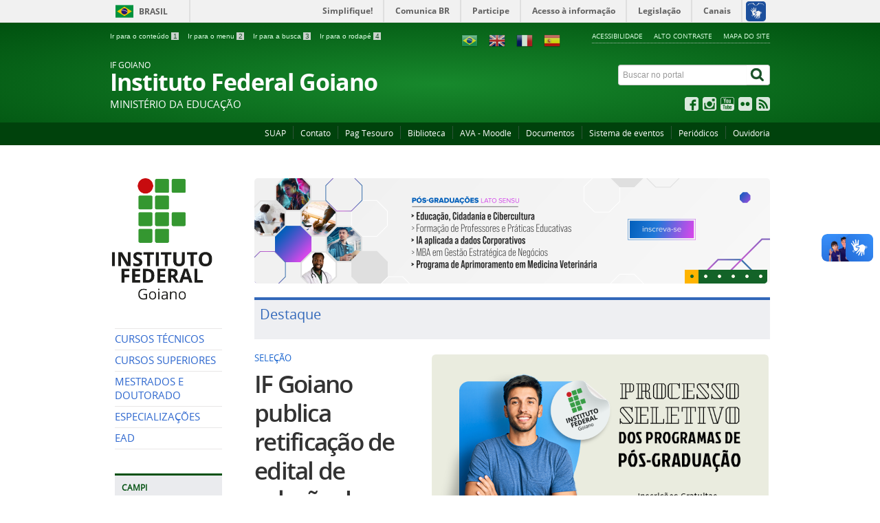

--- FILE ---
content_type: text/html; charset=utf-8
request_url: https://www.ifgoiano.edu.br/home/index.php/editais-extensao-rv.html
body_size: 56218
content:
<!DOCTYPE html>
<!--[if lt IE 7]>      <html prefix="og: http://ogp.me/ns#" class="no-js lt-ie9 lt-ie8 lt-ie7" lang="pt-br" dir="ltr"> <![endif]-->
<!--[if IE 7]>         <html prefix="og: http://ogp.me/ns#" class="no-js lt-ie9 lt-ie8" lang="pt-br" dir="ltr"> <![endif]-->
<!--[if IE 8]>         <html prefix="og: http://ogp.me/ns#" class="no-js lt-ie9" lang="pt-br" dir="ltr"> <![endif]-->
<!--[if gt IE 8]><!-->
<html prefix="og: http://ogp.me/ns#" class="no-js" lang="pt-br" dir="ltr">
<!--<![endif]-->
<html prefix="og: http://ogp.me/ns#" lang="pt-br">

<head>
	<meta http-equiv="X-UA-Compatible" content="IE=edge" />
	<meta charset="utf-8">
	<meta name="viewport" content="width=device-width, initial-scale=1">
	<meta name="robots" content="index, follow" />
	<meta name="AdsBot-Google" content="noindex" />
	<meta name="theme-color" content="#025c75">
	<link rel="preconnect" href="https://fonts.googleapis.com/" crossorigin>
	<link rel="preconnect" href="https://fonts.gstatic.com/" crossorigin>

	<!--[if lt IE 9]>
    <script src="/home/templates/padraogoverno01/js/html5shiv.min.js"></script>
    <![endif]-->
	<link rel="stylesheet" href="/home/templates/padraogoverno01/bootstrap/css/bootstrap.min.css" type='text/css' />
	<link rel="stylesheet" href="/home/templates/padraogoverno01/css/template-verde.css" type='text/css' />
				<link rel="stylesheet" href="/home/templates/padraogoverno01/css/icones-bmp-verde.css" type='text/css' />
	<link rel="stylesheet" href="/home/templates/padraogoverno01/font-awesome/css/font-awesome.min.css" type='text/css' />
	<!--[if lt IE 10]>
    <link rel="stylesheet" href="/home/templates/padraogoverno01/css/ie.css" />
    <![endif]-->
	<!--[if lt IE 9]>
    <link rel="stylesheet" href="/home/templates/padraogoverno01/css/ie8.css" />
    <![endif]-->
	<!--[if lt IE 8]>
    <link rel="stylesheet" href="/home/templates/padraogoverno01/css/ie7.css" />
    <link rel="stylesheet" href="/home/font-awesome/css/font-awesome-ie7.min.css" />
    <![endif]-->
		<base href="https://www.ifgoiano.edu.br/home/index.php/editais-extensao-rv.html" />
	<meta http-equiv="content-type" content="text/html; charset=utf-8" />
	<meta name="description" content="Instituto Federal Goiano" />
	<title>Instituto Federal Goiano</title>
	<link href="https://ifgoiano.edu.br/home/home/index.php/editais-extensao-rv.html" rel="canonical" />
	<link href="/home/templates/padraogoverno01/favicon.ico" rel="shortcut icon" type="image/vnd.microsoft.icon" />
	<link href="https://www.ifgoiano.edu.br/home/index.php/component/search/?Itemid=101&amp;format=opensearch" rel="search" title="Pesquisa IF Goiano" type="application/opensearchdescription+xml" />
	<link href="https://cdnjs.cloudflare.com/ajax/libs/simple-line-icons/2.4.1/css/simple-line-icons.min.css" rel="stylesheet" type="text/css" />
	<link href="/home/components/com_k2/css/k2.css?v=2.11.20230505" rel="stylesheet" type="text/css" />
	<link href="https://www.ifgoiano.edu.br/home/templates/padraogoverno01/html/mod_banners/css/banner-rotativo-home.css" rel="stylesheet" type="text/css" />
	<style type="text/css">

#goog-gt-tt {display:none !important;}
.goog-te-banner-frame {display:none !important;}
.goog-te-menu-value:hover {text-decoration:none !important;}
body {top:0 !important;}
#google_translate_element2 {display:none!important;}

        a.flag {text-decoration:none;}
        a.flag img {vertical-align:middle;padding:0;margin:0;border:0;display:inline;height:24px;opacity:0.8;}
        a.flag:hover img {opacity:1;}
        a.flag span {margin-right:5px;font-size:15px;vertical-align:middle;}
    
	</style>
	<script type="application/json" class="joomla-script-options new">{"csrf.token":"b97404f48089fc15c253c86df2c56d9a","system.paths":{"root":"\/home","base":"\/home"}}</script>
	<script src="/home/media/jui/js/jquery.min.js?ae8b673f28756dd53de517a3568817e3" type="text/javascript"></script>
	<script src="/home/media/jui/js/jquery-noconflict.js?ae8b673f28756dd53de517a3568817e3" type="text/javascript"></script>
	<script src="/home/media/jui/js/jquery-migrate.min.js?ae8b673f28756dd53de517a3568817e3" type="text/javascript"></script>
	<script src="/home/media/k2/assets/js/k2.frontend.js?v=2.11.20230505&sitepath=/home/" type="text/javascript"></script>
	<script src="/home/media/jui/js/bootstrap.min.js?ae8b673f28756dd53de517a3568817e3" type="text/javascript"></script>
	<script src="https://www.ifgoiano.edu.br/home/templates/padraogoverno01/html/mod_banners/js/banner-rotativo-home.js" type="text/javascript"></script>
	<script src="/home/media/system/js/mootools-core.js?ae8b673f28756dd53de517a3568817e3" type="text/javascript"></script>
	<script src="/home/media/system/js/core.js?ae8b673f28756dd53de517a3568817e3" type="text/javascript"></script>
	<script type="text/javascript">
/*===  EASY GOOGLE ANALYTICS : START TRACKING CODE  ===*/
	(function(i,s,o,g,r,a,m){i['GoogleAnalyticsObject']=r;i[r]=i[r]||function(){
	(i[r].q=i[r].q||[]).push(arguments)},i[r].l=1*new Date();a=s.createElement(o),
	m=s.getElementsByTagName(o)[0];a.async=1;a.src=g;m.parentNode.insertBefore(a,m)
	})(window,document,'script','//www.google-analytics.com/analytics.js','ga');
	ga('create', 'UA-48346153-1', 'www.ifgoiano.edu.br');
	ga('send', 'pageview');
/*===  EASY GOOGLE ANALYTICS : END TRACKING CODE  ===*/

	</script>

	<meta content="width=device-width, initial-scale=1.0" name="viewport">
					<link href='https://www.ifgoiano.edu.br/home/templates/padraogoverno01/css/fontes.css' rel='stylesheet' type='text/css'>
		
	<noscript>Essa pagina depende do javascript para abrir, favor habilitar o javascript do seu browser!</noscript>

	<!-- FIM Script Aumentar/Diminuir Fonte dos artigos -->
</head>


<body >
	<a class="hide" id="topo" href="#accessibility">Ir direto para menu de acessibilidade.</a>
	<noscript>
		<div class="error minor-font">
			Seu navegador de internet está sem suporte à JavaScript. Por esse motivo algumas funcionalidades do site podem não estar acessíveis.
		</div>
	</noscript>
	<!--[if lt IE 7]><center><strong>Atenção, a versão de seu navegador não é compatível com este sítio. Atualize seu navegador.</strong></center><![endif]-->
	<div id="barra-brasil" style="background:#7F7F7F; height: 20px; padding:0 0 0 10px;display:block;">
  <ul id="menu-barra-temp" style="list-style:none;">
    <li style="display:inline; float:left;padding-right:10px; margin-right:10px; border-right:1px solid #EDEDED">
        <a href="http://brasil.gov.br" style="font-family:sans,sans-serif; text-decoration:none; color:white;">Portal do Governo Brasileiro</a>
    </li>
    <li>
       <a style="font-family:sans,sans-serif; text-decoration:none; color:white;" href="http://epwg.governoeletronico.gov.br/barra/atualize.html">Atualize sua Barra de Governo</a>
    </li>
  </ul>
</div>
	<div class="layout">
		<header>
			<div class="container">
				<div class="row-fluid accessibility-language-actions-container">
					<div class="span6 accessibility-container">
						<ul id="accessibility">
							<li>
								<a accesskey="1" href="#content" id="link-conteudo">
									Ir para o conte&uacute;do
									<span>1</span>
								</a>
							</li>
							<li>
								<a accesskey="2" href="#navigation" id="link-navegacao">
									Ir para o menu
									<span>2</span>
								</a>
							</li>
							<li>
								<a accesskey="3" href="#portal-searchbox" id="link-buscar">
									Ir para a busca
									<span>3</span>
								</a>
							</li>
							<li>
								<a accesskey="4" href="#footer" id="link-rodape">
									Ir para o rodap&eacute;
									<span>4</span>
								</a>
							</li>
						</ul>
					</div>
					<!-- fim div.span6 -->
					<div class="span6 language-and-actions-container">
								<h2 class="hide">Opções de acessibilidade</h2>
		
<ul class="pull-right" id="portal-siteactions">
<li class="item-140"><a href="/home/index.php/acessibilidade.html" accesskey="5" >Acessibilidade</a></li><li class="item-141 toggle-contraste"><a class="toggle-contraste" href="#"  accesskey="6" >Alto contraste</a></li><li class="item-142"><a href="/home/index.php/mapa-do-site.html" accesskey="7" >Mapa do site</a></li></ul>
			<h2 class="hide">GTranslate</h2>
		

<script type="text/javascript">
/* <![CDATA[ */
function GTranslateGetCurrentLang() {var keyValue = document.cookie.match('(^|;) ?googtrans=([^;]*)(;|$)');return keyValue ? keyValue[2].split('/')[2] : null;}
function GTranslateFireEvent(element,event){try{if(document.createEventObject){var evt=document.createEventObject();element.fireEvent('on'+event,evt)}else{var evt=document.createEvent('HTMLEvents');evt.initEvent(event,true,true);element.dispatchEvent(evt)}}catch(e){}}
function doGTranslate(lang_pair){if(lang_pair.value)lang_pair=lang_pair.value;if(lang_pair=='')return;var lang=lang_pair.split('|')[1];if(GTranslateGetCurrentLang() == null && lang == lang_pair.split('|')[0])return;var teCombo;var sel=document.getElementsByTagName('select');for(var i=0;i<sel.length;i++)if(sel[i].className=='goog-te-combo')teCombo=sel[i];if(document.getElementById('google_translate_element2')==null||document.getElementById('google_translate_element2').innerHTML.length==0||teCombo.length==0||teCombo.innerHTML.length==0){setTimeout(function(){doGTranslate(lang_pair)},500)}else{teCombo.value=lang;GTranslateFireEvent(teCombo,'change');GTranslateFireEvent(teCombo,'change')}}
/* ]]> */
</script>
<div id="google_translate_element2"></div>
<script type="text/javascript">function googleTranslateElementInit2() {new google.translate.TranslateElement({pageLanguage: 'pt', autoDisplay: false}, 'google_translate_element2');}</script>
<script type="text/javascript" src="//translate.google.com/translate_a/element.js?cb=googleTranslateElementInit2"></script>

&nbsp;&nbsp;&nbsp;&nbsp;<a href="#" onclick="doGTranslate('pt|pt');return false;" title="Português" class="flag nturl notranslate"><img src="/home/modules/mod_gtranslate/tmpl/lang/24/pt-br.png" height="24" width="24" alt="pt" /></a>&nbsp;&nbsp;&nbsp;&nbsp;<a href="#" onclick="doGTranslate('pt|en');return false;" title="English" class="flag nturl notranslate"><img src="/home/modules/mod_gtranslate/tmpl/lang/24/en.png" height="24" width="24" alt="en" /></a>&nbsp;&nbsp;&nbsp;&nbsp;<a href="#" onclick="doGTranslate('pt|fr');return false;" title="Français" class="flag nturl notranslate"><img src="/home/modules/mod_gtranslate/tmpl/lang/24/fr.png" height="24" width="24" alt="fr" /></a>&nbsp;&nbsp;&nbsp;&nbsp;<a href="#" onclick="doGTranslate('pt|es');return false;" title="Español" class="flag nturl notranslate"><img src="/home/modules/mod_gtranslate/tmpl/lang/24/es.png" height="24" width="24" alt="es" /></a>	
					</div>
					<!-- fim div.span6 -->
				</div>
				<!-- fim .row-fluid -->
				<div class="row-fluid">
					<div id="logo" class="span8 small">
						<a href="https://www.ifgoiano.edu.br/home/" title="Instituto Federal Goiano">
														<span class="portal-title-1">IF GOIANO</span>
							<h1 class="portal-title corto">Instituto Federal Goiano</h1>
							<span class="portal-description">Ministério da Educação</span>
						</a>
					</div>
					<!-- fim .span8 -->
					<div class="span4">
							<div id="portal-searchbox" class="row">
    	<h2 class="hidden">Buscar no portal</h2>
    	<form action="/home/index.php" method="post" class="pull-right">
 	<fieldset>
        <legend class="hide">Busca</legend>
        <h2 class="hidden">Buscar no portal</h2>
        <div class="input-append">        	
        	<input type="text" id="portal-searchbox-field" class="searchField" placeholder="Buscar no portal" aria-label="Buscar no portal" title="Buscar no portal" name="searchword">       
            <button type="submit" class="btn searchButton" aria-label="Buscar" ><span class="hide">Buscar</span><i class="icon-search"></i></button>
		</div>
		<input type="hidden" name="task" value="search" />
		<input type="hidden" name="option" value="com_search" />
		<input type="hidden" name="Itemid" value="101" />
	</fieldset>
</form>
    </div>
		<div id="social-icons" class="row">
    	<h2 class="hidden">Redes Sociais</h2>
    	
<ul class="pull-right">
<li class="portalredes-item item-138"><a href="http://facebook.com/ifgoiano" target="_blank" rel="noopener noreferrer"><i class="icon-facebook-sign"><span>Facebook</span></i></a></li><li class="portalredes-item item-257"><a href="http://instagram.com/ifgoiano" target="_blank" rel="noopener noreferrer"><i class="icon-instagram"><span>Instagram</span></i></a></li><li class="portalredes-item item-137"><a href="http://youtube.com/ifgoiano" target="_blank" rel="noopener noreferrer"><i class="icon-youtube"><span>YouTube</span></i></a></li><li class="portalredes-item item-139"><a href="http://flickr.com/ifgoiano" target="_blank" rel="noopener noreferrer"><i class="icon-flickr"><span>Flickr</span></i></a></li><li class="portalredes-item item-226"><a href="/home/index.php/ultimas-noticias/17-ultimas-noticias.feed?type=rss" target="_blank" rel="noopener noreferrer"><i class="icon-rss-sign"><span>RSS</span></i></a></li></ul>
    </div>
	
					</div>
					<!-- fim .span4 -->
				</div>
				<!-- fim .row-fluid -->
			</div>
			<!-- fim div.container -->
			<div class="sobre">
				<div class="container">
						<nav class="menu-servicos pull-right">
        <h2 class="hide">Administrativo</h2>
        
<ul>
<li class="item-131"><a href="https://suap.ifgoiano.edu.br/" target="_blank" rel="noopener noreferrer">SUAP</a></li><li class="item-132"><a href="/home/index.php/contato.html" >Contato</a></li><li class="item-133"><a href="https://pagtesouro.tesouro.gov.br/portal-gru/#/pagamento-gru?orgao=26407" target="_blank" rel="noopener noreferrer">Pag Tesouro</a></li><li class="item-134"><a href="https://biblioteca.ifgoiano.edu.br/" target="_blank" rel="noopener noreferrer">Biblioteca</a></li><li class="item-135"><a href="https://www.ifgoiano.edu.br/home/index.php/component/content/article/57-destaque/8144.html" target="_blank" rel="noopener noreferrer">AVA - Moodle</a></li><li class="item-799"><a href="https://suap.ifgoiano.edu.br/documentos/buscar_documento/" target="_blank" rel="noopener noreferrer">Documentos</a></li><li class="item-847"><a href="https://eventos.ifgoiano.edu.br/" target="_blank" rel="noopener noreferrer">Sistema de eventos</a></li><li class="item-925"><a href="https://www.ifgoiano.edu.br/periodicos/" >Periódicos</a></li><li class="item-998"><a href="/home/index.php/repositorio.html" >Ouvidoria</a></li></ul>
<span class="hide">Fim do menu de serviços</span>
    </nav>
	
				</div>
				<!-- .container -->
			</div>
			<!-- fim .sobre -->
		</header>
		<main>
			<div class="container">
				
				<div class="row-fluid">
											<div id="navigation" class="span3">
							<a href="#" class="visible-phone visible-tablet mainmenu-toggle btn"><i class="icon-list"></i>&nbsp;Menu</a>
							<section id="navigation-section">
								<span class="hide">Início do menu principal</span>
									<nav class="menu-de-apoio ">
		<h2 class="hide">Logo </h2>
		

<div class="custommenu-de-apoio"  >
	<p><a href="https://www.ifgoiano.edu.br/home/" rel="alternate"><img src="/home/images/REITORIA/Imagens/2017/Maio_2017/institucional.png" alt="" width="150" align="middle;" /></a></p></div>
	</nav>
		<nav class="menu-de-apoio span9 show-icon">
		<h2 class="hide">Menu de Relevância </h2>
		
<ul>
<li class="item-124"><a href="/home/index.php/tecnicos.html" >CURSOS TÉCNICOS</a></li><li class="item-199"><a href="/home/index.php/superiores.html" >CURSOS SUPERIORES</a></li><li class="item-259"><a href="https://sistemas.ifgoiano.edu.br/sgcursos/index.php?p=pos-graduacao" >MESTRADOS E DOUTORADO</a></li><li class="item-946"><a href="/home/index.php/especializacoes.html" >ESPECIALIZAÇÕES</a></li><li class="item-260"><a href="https://www.ifgoiano.edu.br/home/index.php/component/content/article/551-ultimas-noticias-cerfor/19722-cursos-ead-if-goiano.html#cursos-tecnicos" target="_blank" >EAD</a></li></ul>
	</nav>
		<nav class="assuntos span9 closed show-icon">
		<h2 >Campi <i class="icon-chevron-down visible-phone visible-tablet pull-right"></i></h2>
		
<ul>
<li class="item-107 parent"><a href="/home/index.php/campos-belos.html" >Campos Belos</a></li><li class="item-110"><a href="/home/index.php/catalao.html" >Catalão</a></li><li class="item-111"><a href="/home/index.php/ceres.html" >Ceres</a></li><li class="item-152"><a href="/home/index.php/cristalina.html" >Cristalina</a></li><li class="item-153"><a href="/home/index.php/hidrolandia.html" >Hidrolândia</a></li><li class="item-154"><a href="/home/index.php/ipameri.html" >Ipameri</a></li><li class="item-155"><a href="/home/index.php/ipora.html" >Iporá</a></li><li class="item-156"><a href="/home/index.php/morrinhos.html" >Morrinhos</a></li><li class="item-157"><a href="/home/index.php/posse.html" >Posse</a></li><li class="item-158"><a href="/home/index.php/rio-verde.html" >Rio Verde</a></li><li class="item-262"><a href="/home/index.php/trindade.html" >Trindade</a></li><li class="item-263"><a href="/home/index.php/urutai.html" >Urutaí</a></li><li class="item-776"><a href="/home/index.php/polo-de-inovacao.html" >Polo de Inovação</a></li><li class="item-1249"><a href="/home/index.php/centro-de-referencia.html" >Centro de Referência</a></li></ul>
	</nav>
		<nav class=" span9 closed show-icon">
		<h2 >Processos seletivos <i class="icon-chevron-down visible-phone visible-tablet pull-right"></i></h2>
		
<ul>
<li class="item-264"><a href="https://ps.ifgoiano.edu.br/edital/visualizar/350/" >Cursos Técnicos</a></li><li class="item-1604"><a href="https://integrado2024.wixsite.com/ifgoiano" >Ensino Médio</a></li><li class="item-265"><a href="https://ifgoiano.edu.br/home/index.php/component/content/article/57-destaque/26258-if-goiano-divulga-processo-seletivo-para-cursos-superiores.html?Itemid=101" >Cursos Superiores</a></li><li class="item-1578"><a href="/home/index.php/especializacao-inst.html" >Especialização</a></li><li class="item-266"><a href="/home/index.php/pos.html" >Mestrados e Doutorado</a></li><li class="item-848"><a href="/home/index.php/selecoes-anteriores.html" >Seleções anteriores - Graduação</a></li><li class="item-983"><a href="/home/index.php/selecoes-anteriores-especializacao.html" >Seleções anteriores - Especialização</a></li></ul>
	</nav>
		<nav class="closed  span9 show-icon closed">
		<h2 >Institucional <i class="icon-chevron-down visible-phone visible-tablet pull-right"></i></h2>
		<ul class="menuspan9 show-icon closed">
<li class="item-267"><a href="/home/index.php/historico.html" >Instituição</a></li><li class="item-269"><a href="/home/index.php/colegiados.html" >Colegiados</a></li><li class="item-270"><a href="/home/index.php/estrutura-organizacional.html" >Estrutura Organizacional</a></li><li class="item-271"><a href="/home/index.php/cpa.html" >Comissões</a></li><li class="item-743"><a href="/home/index.php/comunicacao.html" >Comunicação</a></li><li class="item-862"><a href="https://eagendas.cgu.gov.br/?_token=9d7f0f7QJr9jSrqAeCKr9VEbyJVZ6YnNL01IEZRj&amp;filtro_orgaos_ativos=on&amp;filtro_orgao=1256&amp;filtro_cargo=REITOR&amp;filtro_apos_ativos=on&amp;filtro_servidor=8403#divcalendar" target="_blank" rel="noopener noreferrer">Agenda do reitor</a></li><li class="item-870"><a href="http://www.ifg.edu.br/component/content/article/3021" >SIASS</a></li><li class="item-913"><a href="/home/index.php/eleicoes.html" >Eleições CS</a></li><li class="item-955"><a href="/home/index.php/sei-suap.html" >SEI/Suap</a></li><li class="item-957"><a href="/home/index.php/a-3-p.html" >A3P</a></li><li class="item-1005"><a href="/home/index.php/integridade.html" >Integridade</a></li><li class="item-1037"><a href="/home/index.php/seguranca-da-informacao.html" >Segurança da Informação</a></li><li class="item-1042"><a href="/home/index.php/consulta-a-comunidade.html" >Consulta à Comunidade</a></li><li class="item-1183"><a href="/home/index.php/atividade-disciplinar.html" >Atividade Disciplinar</a></li><li class="item-1221"><a href="/home/index.php/plano-de-contingencia.html" >Protocolo de Biossegurança</a></li><li class="item-1222"><a href="https://suap.ifgoiano.edu.br/media/documentos/arquivos/Relat%C3%B3rio_de_Presta%C3%A7%C3%A3o_de_Contas_de_Gest%C3%A3o_2020_comprimido.pdf" >Gestão 2012-2019</a></li><li class="item-1316"><a href="/home/index.php/boletim-de-servicos.html" >Boletim de Serviços</a></li></ul>
	</nav>
		<nav class="closed span9 closed show-icon">
		<h2 >Ensino <i class="icon-chevron-down visible-phone visible-tablet pull-right"></i></h2>
		
<ul>
<li class="item-1018"><a href="https://repositorio.ifgoiano.edu.br/" >Repositório</a></li><li class="item-273"><a href="/home/index.php/calendario-academico.html" >Calendários </a></li><li class="item-276"><a href="/home/index.php/programas.html" >Programas</a></li><li class="item-277"><a href="/home/index.php/documentos.html" >Publicações</a></li><li class="item-730"><a href="/home/index.php/sistema-de-bibliotecas.html" target="_blank" >Sistema de Bibliotecas</a></li><li class="item-1191"><a href="/home/index.php/livro-didatico.html" >Livro Didático</a></li><li class="item-1003"><a href="/home/index.php/atendimento.html" >Contato</a></li><li class="item-1016"><a href="/home/index.php/curricularizacao.html" >Curricularização</a></li><li class="item-1034"><a href="/home/index.php/documentos-ensino-1.html" >Documentos</a></li><li class="item-1036"><a href="/home/index.php/selecoes-internas.html" >Seleções Internas</a></li><li class="item-1040"><a href="/home/index.php/permanencia.html" >Permanência</a></li><li class="item-1205"><a href="https://suap.ifgoiano.edu.br/documentos/buscar_documento/?csrfmiddlewaretoken=3IJ4gqdLcZD7SQLyPU04uSjz60NzFDuTVOcno7zpK18BzRaNKyySVA07MGKbPAnl&amp;csrfmiddlewaretoken=oBTNMpUZfcQFHf7gIiCnSl8TSD8lEihcgHm6U6gDNel9ogwvDWabj3Pryj5XOfaE&amp;q=&amp;campus=1&amp;data=&amp;categoria=4&amp;subcategoria=&amp;query=&amp;order_by=&amp;order_reverse=&amp;buscadocumento_form=Aguarde..." >Editais</a></li><li class="item-1245"><a href="/home/index.php/diplomas-e-certificados.html" >Diplomas e Certificados</a></li><li class="item-1289"><a href="/home/index.php/eventos-de-ensino.html" >Eventos</a></li><li class="item-1313"><a href="/home/index.php/retorno-as-aulas-presenciais.html" >Retorno às Aulas Presenciais</a></li></ul>
	</nav>
		<nav class="closed span9 closed show-icon">
		<h2 >Assuntos Estudantis <i class="icon-chevron-down visible-phone visible-tablet pull-right"></i></h2>
		
<ul>
<li class="item-1546"><a href="/home/index.php/politica.html" >Política</a></li><li class="item-1547"><a href="/home/index.php/programas-ae.html" >Programas</a></li><li class="item-1548"><a href="/home/index.php/coordenacao-de-de-acoes-de-permanencia-cap.html" >Coordenação de Ações de Permanência - CAP</a></li><li class="item-1549"><a href="/home/index.php/coordenacao-de-inclusao-e-diversidade-cid.html" >Coordenação de Inclusão e Diversidade - CID</a></li><li class="item-1550"><a href="/home/index.php/nucleo-de-atencao-a-saude-da-comunidade-estudantil-nasce.html" >Núcleo de Atenção à Saúde da Comunidade Estudantil - NASCE</a></li><li class="item-1551"><a href="/home/index.php/contatos-dae.html" >Contatos - DAE</a></li><li class="item-1606"><a href="/home/index.php/informativo.html" >Informativo Conexão Estudantil</a></li></ul>
	</nav>
		<nav class=" span9 closed show-icon">
		<h2 >Pesquisa <i class="icon-chevron-down visible-phone visible-tablet pull-right"></i></h2>
		<ul class="menuspan9 closed show-icon">
<li class="item-279"><a href="/home/index.php/pesquisa.html" >Objetivos</a></li><li class="item-281"><a href="/home/index.php/comites.html" >Comitês</a></li><li class="item-282"><a href="/home/index.php/documentos-pesquisa.html" >Documentos</a></li><li class="item-283"><a href="/home/index.php/programas-pesquisa.html" >Programas</a></li><li class="item-284"><a href="/home/index.php/publicacoes-pesquisa.html" >Publicações</a></li><li class="item-822"><a href="/home/index.php/nit.html" >Agência IF Goiano</a></li><li class="item-826"><a href="https://suap.ifgoiano.edu.br/media/documentos/arquivos/CALENDARIO_PPGSS_2025.pdf" >Calendário Pós-graduação</a></li><li class="item-945"><a href="/home/index.php/regulamentos-e-resolucoes.html" >Regulamentos e Resoluções</a></li><li class="item-954"><a href="/home/index.php/pesquisa-projetos.html" >Projetos</a></li><li class="item-1014"><a href="https://repositorio.ifgoiano.edu.br/" >Repositório</a></li><li class="item-1184"><a href="/home/index.php/editora.html" >Editora</a></li><li class="item-1187"><a href="/home/index.php/indicadores.html" >Indicadores</a></li><li class="item-1204"><a href="https://suap.ifgoiano.edu.br/documentos/buscar_documento/?csrfmiddlewaretoken=ELnpvVoDtwywjU0udLKet6nRLpzWeQ8fwRQIDCKh1y300VpJ8pi2UO4pr5wyoN1H&amp;csrfmiddlewaretoken=MQCwPQZydfQ0q2W4rufntlyHWfA5LzNKEW5PXxlcLhlu73ljm8NbU3ffCVxHVwGc&amp;q=&amp;campus=1&amp;data=&amp;categoria=6&amp;subcategoria=&amp;query=&amp;order_by=&amp;order_reverse=&amp;buscadocumento_form=Aguarde..." >Editais</a></li></ul>
	</nav>
		<nav class=" span9 closed show-icon">
		<h2 >Extensão <i class="icon-chevron-down visible-phone visible-tablet pull-right"></i></h2>
		
<ul>
<li class="item-287"><a href="/home/index.php/estagio-e-emprego.html" >Estágio e Emprego</a></li><li class="item-288"><a href="/home/index.php/programas-e-projetos.html" >Programas e Projetos</a></li><li class="item-289"><a href="/home/index.php/convenios-extensao.html" >Convênios</a></li><li class="item-290"><a href="/home/index.php/egressos.html" >Egressos</a></li><li class="item-291"><a href="/home/index.php/documentos-extensao.html" >Regulamentos</a></li><li class="item-718"><a href="/home/index.php/publicacoes-extensao.html" >Publicações</a></li><li class="item-1108"><a href="/home/index.php/naif-institucional.html" >NAIF</a></li><li class="item-1206"><a href="https://suap.ifgoiano.edu.br/documentos/buscar_documento/?csrfmiddlewaretoken=4Wuvzs73sBkzsaUXIRls92ch32L899DLU1FZbzKS63R10LhFmSgFOuZ5N2P4NDO0&amp;csrfmiddlewaretoken=OOdDiPDH8t80RsrgSZzk4dtqETSdUx3AETo7UWgwMVFsp3OYw0uxJFgeoTW9y1eP&amp;q=&amp;campus=1&amp;data=&amp;categoria=7&amp;subcategoria=14&amp;query=&amp;order_by=&amp;order_reverse=&amp;buscadocumento_form=Aguarde..." >Editais</a></li><li class="item-1378"><a href="/home/index.php/curricularizacao-da-extensao.html" >Curricularização da Extensão</a></li><li class="item-1496"><a href="/home/index.php/plano-diretor.html" > Plano Diretor </a></li></ul>
	</nav>
		<nav class="closed span9 closed show-icon">
		<h2 >Planejamento Institucional <i class="icon-chevron-down visible-phone visible-tablet pull-right"></i></h2>
		
<ul>
<li class="item-1373"><a href="/home/index.php/governanca.html" >Governança e Gestão de Riscos</a></li><li class="item-953"><a href="/home/index.php/pdi.html" >Plano de Desenvolvimento Institucional</a></li><li class="item-1516"><a href="/home/index.php/escritorio-de-projetos-e-processos.html" >Projetos e Processos</a></li><li class="item-1593"><a href="/home/index.php/relatorio-gestao-2.html" >Relatórios de Gestão</a></li></ul>
	</nav>
		<nav class="closed span9 closed show-icon">
		<h2 >Gestão de Pessoas <i class="icon-chevron-down visible-phone visible-tablet pull-right"></i></h2>
		
<ul>
<li class="item-1620"><a href="/home/index.php/pgd-2-0.html" >Programa de Gestão 2.0</a></li><li class="item-1214"><a href="/home/index.php/programa-de-gestao.html" >Programa de Gestão</a></li><li class="item-293"><a href="/home/index.php/concurso-publico.html" >Concursos Públicos</a></li><li class="item-1199"><a href="/home/index.php/manual-servidor-2020.html" >Manual do Servidor</a></li><li class="item-1215"><a href="/home/index.php/atencao-a-saude-do-servidor.html" >Qualidade de Vida no Trabalho</a></li><li class="item-1216"><a href="/home/index.php/regulamentos.html" >Regulamentos</a></li><li class="item-1217"><a href="/home/index.php/documentos-1.html" >Documentos</a></li><li class="item-1279"><a href="/home/index.php/desenvolvimento-de-pessoas.html" >Desenvolvimento de Pessoas</a></li><li class="item-1218"><a href="/home/index.php/contatos.html" >Contatos</a></li><li class="item-1009"><a href="/home/index.php/serf.html" >Registro de Frequência</a></li><li class="item-1367"><a href="/home/index.php/editais-de-movimentacao.html" >Remoção</a></li><li class="item-1591"><a href="/home/index.php/redistribuicao.html" >Redistribuiçao</a></li><li class="item-1623"><a href="/home/index.php/revista-gestao-de-pessoas-em-foco.html" >Pessoas em Foco</a></li></ul>
	</nav>
		<nav class="closed span9 closed show-icon">
		<h2 >Administração <i class="icon-chevron-down visible-phone visible-tablet pull-right"></i></h2>
		
<ul>
<li class="item-292"><a href="/home/index.php/licitacao.html" target="_blank" >Licitações e Contratos</a></li><li class="item-775"><a href="/home/index.php/orcamentario.html" >Orçamentário e Financeiro</a></li><li class="item-1181"><a href="/home/index.php/contabilidade.html" >Contabilidade</a></li><li class="item-1488"><a href="/home/index.php/patrimonio-e-almoxarifado.html" >Patrimônio e Almoxarifado</a></li><li class="item-1520"><a href="/home/index.php/scdp.html" >SCDP</a></li><li class="item-1658"><a href="/home/index.php/repasses-e-transferencias.html" >Repasses e Transferências</a></li></ul>
	</nav>
		<nav class="closed span9 closed show-icon">
		<h2 >Tecnologia da Informação <i class="icon-chevron-down visible-phone visible-tablet pull-right"></i></h2>
		
<ul>
<li class="item-1597"><a href="/home/index.php/estrutura-tic.html" >Estrutura</a></li><li class="item-1598"><a href="/home/index.php/comites-tic.html" >Comitês</a></li><li class="item-1599"><a href="/home/index.php/planejamento-de-ti.html" >Planejamento de TI</a></li><li class="item-1600"><a href="/home/index.php/servicos-tic.html" >Serviços</a></li></ul>
	</nav>
		<nav class="closed span9 closed show-icon">
		<h2 >Assuntos Internacionais <i class="icon-chevron-down visible-phone visible-tablet pull-right"></i></h2>
		
<ul>
<li class="item-1612"><a href="/home/index.php/cai.html" >CAI</a></li><li class="item-1613"><a href="/home/index.php/afastamento-do-pais.html" >Afastamento do País</a></li><li class="item-1614"><a href="/home/index.php/editais-assuntos-internacionais.html" >Editais</a></li><li class="item-1615"><a href="/home/index.php/acordos.html" >Acordos</a></li></ul>
	</nav>
		<nav class="sobre span9 closed show-icon">
		<h2 >Acesso à Informação <i class="icon-chevron-down visible-phone visible-tablet pull-right"></i></h2>
		
<ul>
<li class="item-112"><a href="/home/index.php/institucional.html" >Institucional</a></li><li class="item-113"><a href="/home/index.php/acoes-e-programas.html" >Ações e Programas</a></li><li class="item-952"><a href="/home/index.php/consulta-publica.html" >Participação Social</a></li><li class="item-114"><a href="/home/index.php/auditoria.html" >Auditorias</a></li><li class="item-115"><a href="/home/index.php/convenios.html" >Convênios e Transferências</a></li><li class="item-116"><a href="/home/index.php/despesas.html" >Receitas e despesas</a></li><li class="item-117"><a href="/home/index.php/licitacoes-e-contratos.html" >Licitações e Contratos</a></li><li class="item-118"><a href="/home/index.php/servidores.html" >Servidores</a></li><li class="item-119"><a href="/home/index.php/informacoes-classificadas.html" >Informações Classificadas</a></li><li class="item-120"><a href="/home/index.php/servico-de-informacao-ao-cidadao-sic.html" >Serviço de Informações ao Cidadão (SIC)</a></li><li class="item-1006"><a href="/home/index.php/perguntas-frequentes-lai.html" >Perguntas Frequentes</a></li><li class="item-1007"><a href="/home/index.php/dados-abertos-lai.html" >Dados Abertos</a></li><li class="item-1260"><a href="/home/index.php/prestacao-de-contas.html" >Transparência e prestação de Contas</a></li><li class="item-824"><a href="/home/index.php/sisrad.html" >Sisrad</a></li><li class="item-994"><a href="/home/index.php/relacionamento-com-fundacoes.html" >Relacionamento com fundações de apoio</a></li><li class="item-1376"><a href="/home/index.php/programa-de-privacidade.html" >Programa de Privacidade</a></li><li class="item-1514"><a href="https://suap.ifgoiano.edu.br/processo_eletronico/consulta_publica/" >Pesquisa Pública</a></li><li class="item-1541"><a href="/home/index.php/desfazimento-de-bens.html" >Desfazimento de Bens</a></li></ul>
	</nav>
		<nav class="menu-de-apoio ">
		<h2 class="hide">Logo (cópia) </h2>
		

<div class="custommenu-de-apoio"  >
	<p><img src="https://www.ifsp.edu.br/images/qrcode_1810.png" alt="" width="150" align="middle;" /></p></div>
	</nav>
	
								<span class="hide">Fim do menu principal</span>
							</section>
						</div>
						<!-- fim #navigation.span3 -->
										<div id="content" class="span9">
						<section id="content-section">
							<span class="hide">Início do conteúdo da página</span>

							
							
								<div class="carousel banner-carousel slide bannergroup " id="banner-carousel-434">
<div class="carousel-inner">
	<div class="banneritem item active">
																																																																		<a
							href="/home/index.php/component/banners/click/1205.html"
							title="Pós-Graduações Lato Sensu">
							<img
								src="https://www.ifgoiano.edu.br/home/images/banners/WebbannerSite_Conjunto.png"
								alt="Pós-Graduações Lato Sensu"
																							/>
						</a>
															<div class="faixa"></div>
			<h1>
				<a href="/home/index.php/component/banners/click/1205.html">
					Pós-Graduações Lato Sensu				</a>
			</h1>
							<div class="clr"></div>
	</div>
	<div class="banneritem item ">
																																																																		<a
							href="/home/index.php/component/banners/click/1207.html"
							title="Termo de Adesão Sisu 2026">
							<img
								src="https://www.ifgoiano.edu.br/home/images/banners/WhatsApp_Image_2025-12-01_at_155818_1.jpeg"
								alt="Termo de Adesão Sisu 2026"
																							/>
						</a>
															<div class="faixa"></div>
			<h1>
				<a href="/home/index.php/component/banners/click/1207.html">
					Termo de Adesão Sisu 2026				</a>
			</h1>
							<div class="clr"></div>
	</div>
	<div class="banneritem item ">
																																																																		<a
							href="/home/index.php/component/banners/click/1192.html"
							title="CPA 2025">
							<img
								src="https://www.ifgoiano.edu.br/home/images/REITORIA/Imagens/2025/Out/CPA_2025_Webbanner.png"
								alt="CPA 2025"
																							/>
						</a>
															<div class="faixa"></div>
			<h1>
				<a href="/home/index.php/component/banners/click/1192.html">
					CPA 2025				</a>
			</h1>
							<div class="clr"></div>
	</div>
	<div class="banneritem item ">
																																																																		<a
							href="/home/index.php/component/banners/click/1174.html"
							title="PS Técnico Integrado">
							<img
								src="https://www.ifgoiano.edu.br/home/images/REITORIA/Imagens/2025/Set/PS_Webbanner.png"
								alt="PS Técnico Integrado"
																							/>
						</a>
															<div class="faixa"></div>
			<h1>
				<a href="/home/index.php/component/banners/click/1174.html">
					PS Técnico Integrado				</a>
			</h1>
							<div class="clr"></div>
	</div>
	<div class="banneritem item ">
																																																																		<a
							href="/home/index.php/component/banners/click/1190.html"
							title="Processo Seletivo de Cursos Superiores 2026/1">
							<img
								src="https://www.ifgoiano.edu.br/home/images/REITORIA/Imagens/2025/Out/Banner_Sistema-Inscrcoes.png"
								alt="Processo Seletivo de Cursos Superiores 2026/1"
																							/>
						</a>
															<div class="faixa"></div>
			<h1>
				<a href="/home/index.php/component/banners/click/1190.html">
					Processo Seletivo de Cursos Superiores 2026/1				</a>
			</h1>
							<div class="clr"></div>
	</div>
	<div class="banneritem item ">
																																																																		<a
							href="/home/index.php/component/banners/click/1206.html"
							title="Seleção mestrados e doutorados 2026/1">
							<img
								src="https://www.ifgoiano.edu.br/home/images/REITORIA/Imagens/2025/Dez/Webbanner_-_seleo-ppg.jpg"
								alt="Seleção mestrados e doutorados 2026/1"
																							/>
						</a>
															<div class="faixa"></div>
			<h1>
				<a href="/home/index.php/component/banners/click/1206.html">
					Seleção mestrados e doutorados 2026/1				</a>
			</h1>
							<div class="clr"></div>
	</div>
	
</div>
<ol class="carousel-indicators carousel-indicators-custom">
			<li data-slide-to="0" data-target="#banner-carousel-434" class="active"><a href="#" title="Pós-Graduações Lato Sensu">0</a></li>
			<li data-slide-to="1" data-target="#banner-carousel-434" class=""><a href="#" title="Termo de Adesão Sisu 2026">1</a></li>
			<li data-slide-to="2" data-target="#banner-carousel-434" class=""><a href="#" title="CPA 2025">2</a></li>
			<li data-slide-to="3" data-target="#banner-carousel-434" class=""><a href="#" title="PS Técnico Integrado">3</a></li>
			<li data-slide-to="4" data-target="#banner-carousel-434" class=""><a href="#" title="Processo Seletivo de Cursos Superiores 2026/1">4</a></li>
			<li data-slide-to="5" data-target="#banner-carousel-434" class="last"><a href="#" title="Seleção mestrados e doutorados 2026/1">5</a></li>
</ol>
</div>
		<div class="row-fluid module ">
							<div class="outstanding-header">			 	<h2 class="outstanding-title"><span>Destaque</span></h2>
			 	</div>									<div class="manchete-texto-lateral">
		<div class="row-fluid">
				<div class="span4 no-margin">
		
				<p class="subtitle">
			Seleção		</p>
								<h1 >
					<a href="/home/index.php/component/content/article/57-destaque/29390-inscricoes-abertas-para-mestrados-e-doutorados-2025-4.html?Itemid=101" >
													IF Goiano publica retificação de edital de seleção de mestrados e doutorados											</a>
				</h1>
		
					<p class="description">Documento abre vagas para o doutorado em Biotecnologia e Biodiversidade (Rede Pró Centro-Oeste) e inclui novas informações nos termos aditivos. Inscrições vão de <strong>19 de janeiro a 4 de fevereiro de 2026</strong>. 
</p>				</div>
				<div class="span8 img-manchete-lateral">
												<a href="/home/index.php/component/content/article/57-destaque/29390-inscricoes-abertas-para-mestrados-e-doutorados-2025-4.html?Itemid=101">
						<img src="/home/images/REITORIA/Imagens/2025/Dez/PS_PPGs_2026_-_Notcia_Geral.png" class="img-rounded" width="490" height="auto" alt="" />
					</a>
									</div>
			</div>
	</div>					</div>
				<div class="row-fluid module variacao-module-02">
							<div class="outstanding-header">			 	<h2 class="outstanding-title"><span>Últimas Notícias</span></h2>
			 	</div>									<div class="chamadas-secundarias">
	<div class="module span4 no-margin">		
						
			<a href="/home/index.php/component/content/article/17-ultimas-noticias/29397-divulgado-resultado-final-para-afastamento-de-taes.html?Itemid=101" class="img-rounded">
				<img src="/home/images/REITORIA/Imagens/2025/Dez/170220_Edital-afastamento-tae.jpg" alt="" />
			</a>
						
		
		<p class="subtitle">
      TAEs	</p>
	
				
			<h3 >
				<a href="/home/index.php/component/content/article/17-ultimas-noticias/29397-divulgado-resultado-final-para-afastamento-de-taes.html?Itemid=101" >
					Divulgado resultado final para afastamento de TAEs				</a>
			</h3>
	
			<p class="description">Edital é destinado a técnicos administrativos que desejam participar de programas de pós-graduação stricto sensu, como mestrado, doutorado e pós-doutorado.
</p>		</div>	<div class="module span4">		
						
			<a href="/home/index.php/component/content/article/17-ultimas-noticias/29396-if-goiano-divulga-resultado-final-do-edital-de-reembolso-para-graduacao-e-pos.html?Itemid=101" class="img-rounded">
				<img src="/home/images/REITORIA/Imagens/2025/Abr/Edital_reembolso.png" alt="" />
			</a>
						
		
		<p class="subtitle">
      Servidores	</p>
	
				
			<h3 >
				<a href="/home/index.php/component/content/article/17-ultimas-noticias/29396-if-goiano-divulga-resultado-final-do-edital-de-reembolso-para-graduacao-e-pos.html?Itemid=101" >
					IF Goiano divulga resultado final do edital de reembolso para graduação e pós				</a>
			</h3>
	
			<p class="description">Reembolso começa a ser recebido em dezembro de 2025. 
</p>		</div>	<div class="module span4">		
						
			<a href="/home/index.php/component/content/article/17-ultimas-noticias/29392-estudantes-do-if-goiano-conquistam-medalhas-de-ouro-e-prata-na-olitef.html?Itemid=101" class="img-rounded">
				<img src="/home/images/REITORIA/Imagens/2025/Dez/Olitef_-_Notcia-b63fd08accfb4ccd93a67d58d1f631d3.png" alt="" />
			</a>
						
		
		<p class="subtitle">
      PREMIAÇÃO	</p>
	
				
			<h3 >
				<a href="/home/index.php/component/content/article/17-ultimas-noticias/29392-estudantes-do-if-goiano-conquistam-medalhas-de-ouro-e-prata-na-olitef.html?Itemid=101" >
					Estudantes do IF Goiano conquistam medalhas de ouro e prata na OLITEF				</a>
			</h3>
	
			<p class="description">Alunos do 2º ano do curso técnico em Informática do Campus Cristalina se destacam entre os melhores de Goiás.
</p>		</div>
</div>
					</div>
		<div class="row-fluid module">
		
	<div class="module-box-01 span12 module span12 variacao-module-00">
										<div class="outstanding-header">				<h2 class="outstanding-title">Notícias Anteriores</h2>
	        					
				</div>
			
			
<ul class="row-fluid lista">
			<li class="span12">
					
			<h3>
				<a href="/home/index.php/ultimas-noticias/29389-if-goiano-aprova-sua-politica-de-governanca-das-contratacoes.html">
					IF Goiano aprova Política de Governança das Contratações				</a>
			</h3>
				</li>			
			<li class="span12">
					
			<h3>
				<a href="/home/index.php/ultimas-noticias/29366-fapeg-20-anos-parceria-fortalecida-com-o-if-goiano.html">
					Fapeg 20 anos: parceria fortalecida com o IF Goiano				</a>
			</h3>
				</li>			
			<li class="span12">
					
			<h3>
				<a href="/home/index.php/ultimas-noticias/29353-if-goiano-realiza-minicurso-sobre-atuacao-em-bancas-de-heteroidentificacao.html">
					IF Goiano realiza minicurso sobre atuação em bancas de heteroidentificação				</a>
			</h3>
				</li>			
			<li class="span12">
					
			<h3>
				<a href="/home/index.php/ultimas-noticias/29343-if-goiano-divulga-termo-de-adesao-ao-sisu-2026.html">
					IF Goiano divulga Termo de Adesão ao Sisu 2026				</a>
			</h3>
				</li>			
			<li class="span12">
					
			<h3>
				<a href="/home/index.php/ultimas-noticias/29338-divulgado-resultado-final-de-bolsistas-quilombolas-para-curso-de-educacao-escolar-quilombola.html">
					Divulgado resultado final de bolsistas quilombolas para curso de Educação Escolar...				</a>
			</h3>
				</li>			
			<li class="span12">
					
			<h3>
				<a href="/home/index.php/ultimas-noticias/29336-inscricoes-abertas-para-mestrados-e-doutorados-2025-3.html">
					IF Goiano publica edital de seleção de mestrados e doutorados				</a>
			</h3>
				</li>			
			<li class="span12">
					
			<h3>
				<a href="/home/index.php/ultimas-noticias/29326-publicado-edital-de-licenca-para-capacitacao-para-2026.html">
					Publicado edital de licença capacitação para 2026				</a>
			</h3>
				</li>			
			<li class="span12">
					
			<h3>
				<a href="/home/index.php/ultimas-noticias/29317-divulgado-resultado-preliminar-de-bolsistas-quilombolas-para-curso-de-educacao-escolar-quilombola.html">
					Divulgado resultado preliminar de bolsistas quilombolas para curso de Educação Escolar...				</a>
			</h3>
				</li>			
			<li class="span12">
					
			<h3>
				<a href="/home/index.php/ultimas-noticias/29313-divulgado-resultado-preliminar-para-afastamento-de-taes.html">
					Divulgado resultado preliminar para afastamento de TAEs				</a>
			</h3>
				</li>			
			
</ul>

	<div class="footer">
		<a href="https://www.ifgoiano.edu.br/home/index.php/component/content/category/160-noticias-anteriores.html" class="link">
			Acesse a lista completa			
		</a>	
	</div>
			
	
							    			<div class="outstanding-footer">
		        				
	        	</div>
	        				
			
			</div>

	</div>
<div class="row-fluid">
		
	<div class="span4 module">
						
					
	
				
	
										
			
			</div>

	</div>
		<div class="row-fluid module ">
							<div class="outstanding-header">			 	<h2 class="outstanding-title"><span>Eventos</span></h2>
			 	</div>									<div class="chamadas-secundarias">
	<div class="module span4 no-margin">		
						
			<a href="/home/index.php/eventos-institucional/28269-eventos-integrados.html" class="img-rounded">
				<img src="/home/images/REITORIA/Imagens/2025/Jul/Eventos_integrados_noticia.jpeg" alt="" />
			</a>
						
		
		<p class="subtitle">
      IF Goiano	</p>
	
				
			<h3 >
				<a href="/home/index.php/eventos-institucional/28269-eventos-integrados.html" >
					Eventos Integrados - 7° Integra, 15° Semapós, 14° CPPG, 7° Midex e 2ª SIA				</a>
			</h3>
	
		</div>	<div class="module span4">		
						
			<a href="/home/index.php/eventos-institucional/27596-ii-encontro-dos-nucleos-pedagogicos-do-if-goiano.html" class="img-rounded">
				<img src="/home/images/REITORIA/Imagens/2025/Abr/Noticia.png" alt="" />
			</a>
						
		
		<p class="subtitle">
      Reitoria	</p>
	
				
			<h3 >
				<a href="/home/index.php/eventos-institucional/27596-ii-encontro-dos-nucleos-pedagogicos-do-if-goiano.html" >
					II Encontro dos Núcleos Pedagógicos do IF Goiano				</a>
			</h3>
	
		</div>	<div class="module span4">		
						
			<a href="/home/index.php/eventos-institucional/27303-vii-forum-de-coordenadores-de-curso-do-if-goiano-discute-permanencia-escolar-e-curriculo-em-cristalina-2.html" class="img-rounded">
				<img src="/home/images/REITORIA/Imagens/2025/Mar/noticia_site-b8f5fbba6abc4506b4717b497ce269f3.png" alt="" />
			</a>
						
		
		<p class="subtitle">
      Campus Cristalina	</p>
	
				
			<h3 >
				<a href="/home/index.php/eventos-institucional/27303-vii-forum-de-coordenadores-de-curso-do-if-goiano-discute-permanencia-escolar-e-curriculo-em-cristalina-2.html" >
					VII Fórum de Coordenadores de Curso				</a>
			</h3>
	
		</div>
	<div class="outstanding-footer">
		<a href="https://www.ifgoiano.edu.br/home/index.php/component/content/category/208" class="outstanding-link">
							<span class="text">Outros eventos</span>
						<span class="icon-box">                                          
		      <i class="icon-angle-right icon-light"><span class="hide">&nbsp;</span></i>
		    </span>
		</a>	
	</div>
</div>
					</div>
		

							
							<span class="hide">Fim do conteúdo da página</span>
						</section>
					</div>
					<!-- fim #content.span9 -->
				</div>
				<!-- fim .row-fluid -->
			</div>
			<!-- fim .container -->
		</main>
		<footer>
			<div class="footer-atalhos">
				<div class="container">
					<div class="pull-right voltar-ao-topo"><a href="#portal-siteactions"><i class="icon-chevron-up"></i>&nbsp;Voltar para o topo</a></div>
				</div>
			</div>
			<div class="container container-menus">
				<div id="footer" class="row footer-menus">
					<span class="hide">Início da navegação de rodapé</span>
					
		<div class="span3">
			<nav class="row unidades nav">
								<h2>Campi</h2>
								
<ul>
<li class="item-107 parent"><a href="/home/index.php/campos-belos.html" >Campos Belos</a></li><li class="item-110"><a href="/home/index.php/catalao.html" >Catalão</a></li><li class="item-111"><a href="/home/index.php/ceres.html" >Ceres</a></li><li class="item-152"><a href="/home/index.php/cristalina.html" >Cristalina</a></li><li class="item-153"><a href="/home/index.php/hidrolandia.html" >Hidrolândia</a></li><li class="item-154"><a href="/home/index.php/ipameri.html" >Ipameri</a></li><li class="item-155"><a href="/home/index.php/ipora.html" >Iporá</a></li><li class="item-156"><a href="/home/index.php/morrinhos.html" >Morrinhos</a></li><li class="item-157"><a href="/home/index.php/posse.html" >Posse</a></li><li class="item-158"><a href="/home/index.php/rio-verde.html" >Rio Verde</a></li><li class="item-262"><a href="/home/index.php/trindade.html" >Trindade</a></li><li class="item-263"><a href="/home/index.php/urutai.html" >Urutaí</a></li><li class="item-776"><a href="/home/index.php/polo-de-inovacao.html" >Polo de Inovação</a></li><li class="item-1249"><a href="/home/index.php/centro-de-referencia.html" >Centro de Referência</a></li></ul>
			</nav>
		</div>

	
		<div class="span3">
			<nav class="row  nav">
								<h2>Institucional</h2>
								
<ul>
<li class="item-267"><a href="/home/index.php/historico.html" >Instituição</a></li><li class="item-269"><a href="/home/index.php/colegiados.html" >Colegiados</a></li><li class="item-270"><a href="/home/index.php/estrutura-organizacional.html" >Estrutura Organizacional</a></li><li class="item-271"><a href="/home/index.php/cpa.html" >Comissões</a></li><li class="item-743"><a href="/home/index.php/comunicacao.html" >Comunicação</a></li><li class="item-862"><a href="https://eagendas.cgu.gov.br/?_token=9d7f0f7QJr9jSrqAeCKr9VEbyJVZ6YnNL01IEZRj&amp;filtro_orgaos_ativos=on&amp;filtro_orgao=1256&amp;filtro_cargo=REITOR&amp;filtro_apos_ativos=on&amp;filtro_servidor=8403#divcalendar" target="_blank" rel="noopener noreferrer">Agenda do reitor</a></li><li class="item-870"><a href="http://www.ifg.edu.br/component/content/article/3021" >SIASS</a></li><li class="item-913"><a href="/home/index.php/eleicoes.html" >Eleições CS</a></li><li class="item-955"><a href="/home/index.php/sei-suap.html" >SEI/Suap</a></li><li class="item-957"><a href="/home/index.php/a-3-p.html" >A3P</a></li><li class="item-1005"><a href="/home/index.php/integridade.html" >Integridade</a></li><li class="item-1037"><a href="/home/index.php/seguranca-da-informacao.html" >Segurança da Informação</a></li><li class="item-1042"><a href="/home/index.php/consulta-a-comunidade.html" >Consulta à Comunidade</a></li><li class="item-1183"><a href="/home/index.php/atividade-disciplinar.html" >Atividade Disciplinar</a></li><li class="item-1221"><a href="/home/index.php/plano-de-contingencia.html" >Protocolo de Biossegurança</a></li><li class="item-1222"><a href="https://suap.ifgoiano.edu.br/media/documentos/arquivos/Relat%C3%B3rio_de_Presta%C3%A7%C3%A3o_de_Contas_de_Gest%C3%A3o_2020_comprimido.pdf" >Gestão 2012-2019</a></li><li class="item-1316"><a href="/home/index.php/boletim-de-servicos.html" >Boletim de Serviços</a></li></ul>
			</nav>
		</div>

	
		<div class="span3">
			<nav class="row servicos nav">
								<h2>Serviços</h2>
								
<ul>
<li class="item-131"><a href="https://suap.ifgoiano.edu.br/" target="_blank" rel="noopener noreferrer">SUAP</a></li><li class="item-132"><a href="/home/index.php/contato.html" >Contato</a></li><li class="item-133"><a href="https://pagtesouro.tesouro.gov.br/portal-gru/#/pagamento-gru?orgao=26407" target="_blank" rel="noopener noreferrer">Pag Tesouro</a></li><li class="item-134"><a href="https://biblioteca.ifgoiano.edu.br/" target="_blank" rel="noopener noreferrer">Biblioteca</a></li><li class="item-135"><a href="https://www.ifgoiano.edu.br/home/index.php/component/content/article/57-destaque/8144.html" target="_blank" rel="noopener noreferrer">AVA - Moodle</a></li><li class="item-799"><a href="https://suap.ifgoiano.edu.br/documentos/buscar_documento/" target="_blank" rel="noopener noreferrer">Documentos</a></li><li class="item-847"><a href="https://eventos.ifgoiano.edu.br/" target="_blank" rel="noopener noreferrer">Sistema de eventos</a></li><li class="item-925"><a href="https://www.ifgoiano.edu.br/periodicos/" >Periódicos</a></li><li class="item-998"><a href="/home/index.php/repositorio.html" >Ouvidoria</a></li></ul>
			</nav>
		</div>

	
		<div class="span3">
			<nav class="row redes-sociais nav">
								<h2>Redes Sociais</h2>
								
<ul>
<li class="item-138"><a href="http://facebook.com/ifgoiano" target="_blank" rel="noopener noreferrer">Facebook</a></li><li class="item-257"><a href="http://instagram.com/ifgoiano" target="_blank" rel="noopener noreferrer">Instagram</a></li><li class="item-137"><a href="http://youtube.com/ifgoiano" target="_blank" rel="noopener noreferrer">YouTube</a></li><li class="item-139"><a href="http://flickr.com/ifgoiano" target="_blank" rel="noopener noreferrer">Flickr</a></li><li class="item-226"><a href="/home/index.php/ultimas-noticias/17-ultimas-noticias.feed?type=rss" target="_blank" rel="noopener noreferrer">RSS</a></li></ul>
			</nav>
		</div>

	
		<div class="span3">
			<nav class="row sobre nav">
								<h2>Sobre o site</h2>
								
<ul>
<li class="item-172"><a href="/home/index.php/acessibilidade.html" >Acessibilidade</a></li><li class="item-173"><a href="/home/index.php/mapa-do-site.html" >Mapa do site</a></li></ul>
			</nav>
		</div>

	
					<span class="hide">Fim da navegação de rodapé</span>
				</div>
				<!-- fim .row -->
			</div>
			<!-- fim .container -->

			<div class="footer-atalhos visible-phone">
				<div class="container">
					<span class="hide">Fim do conteúdo da página</span>
					<div class="pull-right voltar-ao-topo"><a href="#portal-siteactions"><i class="icon-chevron-up"></i>&nbsp;Voltar para o topo</a></div>
				</div>
			</div>
		</footer>
<!--
		<div id="footer-brasil"></div>
-->
	</div>
	<!-- fim div#wrapper -->
	<!-- scripts principais do template -->
			<script src="/home/templates/padraogoverno01/bootstrap/js/bootstrap.min.js" type="text/javascript"></script><noscript>&nbsp;
			<!-- item para fins de acessibilidade --></noscript>
		<script src="/home/templates/padraogoverno01/js/jquery.cookie.min.js" type="text/javascript"></script><noscript>&nbsp;
			<!-- item para fins de acessibilidade --></noscript>
		<script src="/home/templates/padraogoverno01/js/template.min.js" type="text/javascript"></script><noscript>&nbsp;
			<!-- item para fins de acessibilidade --></noscript>
				<script src="https://barra.brasil.gov.br/barra.js" type="text/javascript"></script><noscript>&nbsp;
			<!-- item para fins de acessibilidade --></noscript>
				<script defer="defer" src="//barra.brasil.gov.br/barra.js" type="text/javascript"></script>
	<!-- debug -->
	

<div class="custom"  >
	<div style="position: absolute; left: -99999px;">
<h2>🏆 Zabawa w każdej chwili</h2>
<p>Osoby ceniące wygodę chętnie sięgają po <a href="https://nowelegalne.com/kasyna/kasyna-na-prawdziwe-pieniadze/">gry na telefon w których można wygrać prawdziwe pieniądze</a>. Dzięki aplikacjom mobilnym gracze mogą korzystać z automatów, pokera czy ruletki bez względu na miejsce i czas. Serwisy dbają o bezpieczeństwo transakcji i szybkie wypłaty, co zwiększa komfort użytkowników. Promocje dostępne także w wersjach mobilnych sprawiają, że gra staje się jeszcze bardziej atrakcyjna i dostępna dla każdego.</p>
</div>
<div style="position: absolute; left: -77999px;">
<h2>🎁 ボーナスを活用して勝率アップ</h2>
<p>オンラインカジノの最大の魅力は、さまざまなボーナスを活用できる点にあります。新規登録者へのウェルカムボーナスから、定期的なリロードボーナス、負けた時のキャッシュバックまで種類は豊富です。これらを上手に使えば、実際の資金を節約しながらプレイの幅を広げられます。条件を理解して計画的に利用すれば、より多くのチャンスを掴めるでしょう。特に信頼性の高いサイトが提供する<a href="https://night-sync.yokohama/">ボーナス カジノシークレット</a>は、多くのプレイヤーから支持を受けています。</p>
</div></div>

	</body>

</html>


--- FILE ---
content_type: text/css
request_url: https://www.ifgoiano.edu.br/home/templates/padraogoverno01/html/mod_banners/css/banner-rotativo-home.css
body_size: 2188
content:
.banner-carousel .faixa { background: transparent url(../img/shadow-50.png) 0 0; height:20px; width:746px; position:relative; top: -20px; -webkit-border-radius:0 0 5px 5px; -moz-border-radius: 0 0 5px 5px; -ms-border-radius: 0 0 5px 5px; -o-border-radius: 0 0 5px 5px; border-radius: 0 0 5px 5px }
.banner-carousel .banneritem img { -webkit-border-radius: 5px; -moz-border-radius: 5px; -ms-border-radius: 5px; -o-border-radius: 5px; border-radius: 5px }
.banner-carousel .carousel-indicators-custom { position: absolute; top:0; right:4px; display: block; background: #136328; -webkit-border-radius:0 0 5px 0; -moz-border-radius: 0 0 5px 0; -ms-border-radius: 0 0 5px 0; -o-border-radius: 0 0 5px 0; border-radius: 0 0 5px 0 }
.banner-carousel .carousel-indicators-custom li { display:block; float:left; width:20px; height:20px; position: relative; margin:0 !important; }
.banner-carousel .carousel-indicators-custom li a { display:block; width:20px; height:20px; overflow: hidden; text-indent:-9999px; background: #136328 url(../img/bullets-branco-verde.gif) 0 0 no-repeat }
.banner-carousel .carousel-indicators-custom li.active a,
.banner-carousel .carousel-indicators-custom li a:hover { background:#FFB400 url(../img/bullets-branco-verde.gif) -21px 0 }
.banner-carousel .carousel-indicators-custom li.last,
.carousel-indicators-custom li.last a { -webkit-border-radius:0 0 5px 0; -moz-border-radius: 0 0 5px 0; -ms-border-radius: 0 0 5px 0; -o-border-radius: 0 0 5px 0; border-radius: 0 0 5px 0 }
.banner-carousel .item { -webkit-transition-property: opacity; -moz-transition-property: opacity; -o-transition-property: opacity; transition-property: opacity }
.banner-carousel .fading .carousel-inner > .item { display: block; position: absolute; left: 0 !important; opacity: 0; -moz-transition: .6s ease-in-out opacity; -webkit-transition: .6s ease-in-out opacity; -o-transition: .6s ease-in-out opacity; transition: .6s ease-in-out opacity }
.banner-carousel .fading .carousel-inner > .active,
.banner-carousel .fading .carousel-inner > .next.left { opacity: 1 }
.banner-carousel .fading .carousel-inner > .next,
.banner-carousel .fading .carousel-inner > .active.left { opacity: 0 }

--- FILE ---
content_type: application/javascript
request_url: https://www.ifgoiano.edu.br/home/templates/padraogoverno01/html/mod_banners/js/banner-rotativo-home.js
body_size: 945
content:
jQuery(function () {
	jQuery('.banner-carousel').carousel({'interval':10000});
	pos = jQuery('.banner-carousel .banneritem img').eq(0).height() - jQuery('.banner-carousel .banneritem .faixa').eq(0).height();
	jQuery('.banner-carousel .carousel-indicators').css('top', pos + 'px');
	jQuery('.banner-carousel .carousel-indicators li').mouseover(function(){
		jQuery(this).click();
	});
	jQuery('.banner-carousel').on('slide.bs.carousel', function () {		
		action = window.setTimeout(function(){
			jQuery('.banner-carousel .banneritem.item.next.left').mouseover();
			jQuery('.banner-carousel .banneritem.item.prev.right').mouseover();
			jQuery('.banner-carousel').carousel('cycle');
		}, 1);		
	});	
	jQuery(window).load(function(){
		pos = jQuery('.banner-carousel .banneritem img').eq(0).height() - jQuery('.banner-carousel .banneritem .faixa').eq(0).height();
		jQuery('.banner-carousel .carousel-indicators').css('top', pos + 'px');
	});
});

--- FILE ---
content_type: text/plain
request_url: https://www.google-analytics.com/j/collect?v=1&_v=j102&a=547867812&t=pageview&_s=1&dl=https%3A%2F%2Fwww.ifgoiano.edu.br%2Fhome%2Findex.php%2Feditais-extensao-rv.html&ul=en-us%40posix&dt=Instituto%20Federal%20Goiano&sr=1280x720&vp=1280x720&_u=IEBAAAABAAAAACAAI~&jid=1883421342&gjid=1016920024&cid=1671307946.1765011970&tid=UA-48346153-1&_gid=285971874.1765011970&_r=1&_slc=1&z=116365275
body_size: -451
content:
2,cG-92SWSZ66M0